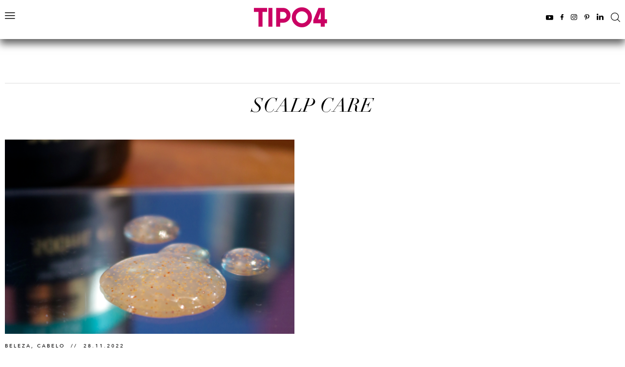

--- FILE ---
content_type: text/html; charset=utf-8
request_url: https://www.google.com/recaptcha/api2/aframe
body_size: 259
content:
<!DOCTYPE HTML><html><head><meta http-equiv="content-type" content="text/html; charset=UTF-8"></head><body><script nonce="7LuV3AicJZ7rPzAI84eY_w">/** Anti-fraud and anti-abuse applications only. See google.com/recaptcha */ try{var clients={'sodar':'https://pagead2.googlesyndication.com/pagead/sodar?'};window.addEventListener("message",function(a){try{if(a.source===window.parent){var b=JSON.parse(a.data);var c=clients[b['id']];if(c){var d=document.createElement('img');d.src=c+b['params']+'&rc='+(localStorage.getItem("rc::a")?sessionStorage.getItem("rc::b"):"");window.document.body.appendChild(d);sessionStorage.setItem("rc::e",parseInt(sessionStorage.getItem("rc::e")||0)+1);localStorage.setItem("rc::h",'1769497937901');}}}catch(b){}});window.parent.postMessage("_grecaptcha_ready", "*");}catch(b){}</script></body></html>

--- FILE ---
content_type: application/x-javascript
request_url: https://tipo4.com.br/wp-content/plugins/pp-carrega-mais-posts/pp-carrega-mais-posts.min.js?ver=1.0
body_size: -139
content:
jQuery(document).ready(function(p){var r=parseInt(pp_cmp.pagina)+1,s=parseInt(pp_cmp.maximo),e=pp_cmp.proximo;r<=s&&p("#paginacao").append('<div id="pp-carrega-mais-posts"><a href="#">Carregar mais posts</a></div>'),p("#pp-carrega-mais-posts a").click(function(){r<=s?(p("#pp-carrega-mais-posts a").text("Carregando..."),p("<div>").load(e,{ajax:!0},function(a){p("#post-lista").append(a),r++,e=e.replace(/\/page\/\d*/,"/page/"+r),r<=s?p("#pp-carrega-mais-posts a").text("Carregar mais posts"):p("#pp-carrega-mais-posts").html("")})):p("#pp-carrega-mais-posts").html("");return!1})});